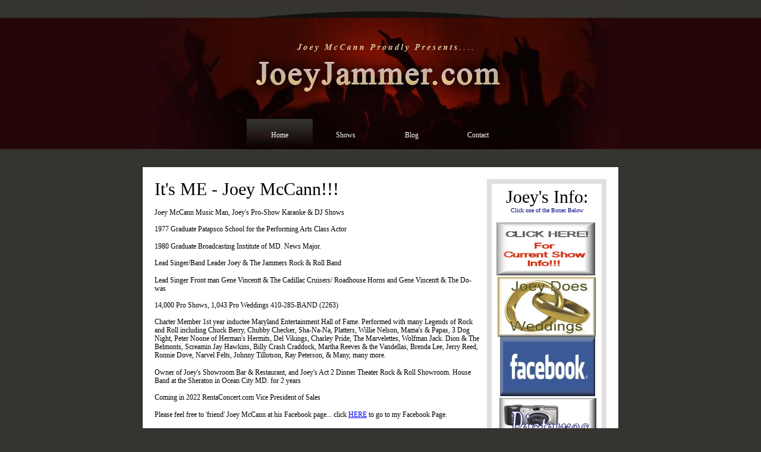

--- FILE ---
content_type: text/html; charset=UTF-8
request_url: http://joeyjammer.com/index.php
body_size: 2864
content:
<html xmlns="http://www.w3.org/1999/xhtml">

<head>
	<meta http-equiv="Content-Type" content="text/html; charset=UTF-8" />
	
	<title>JoeyJammer - Joey McCann's MUSICAL WEB SITE</title>
	
	<link rel="stylesheet" type="text/css" href="css/style.css" />
	<link rel="stylesheet" type="text/css" href="css/photogallery.css" />
	
	
	<script src="js/jquery-1.2.1.pack.js" type="text/javascript"></script>
	<script src="js/jquery-easing.1.2.pack.js" type="text/javascript"></script>
	<script src="js/jquery-easing-compatibility.1.2.pack.js" type="text/javascript"></script>
	<script src="js/coda-slider.1.1.1.pack.js" type="text/javascript"></script>
	<script type="text/javascript">
	
		jQuery(window).bind("load", function() {
			jQuery("div#slider1").codaSlider()
		});
		
	</script>
	<script src="js/mootools-1.11.js" type="text/javascript" charset="utf-8"></script>
	<script src="js/menu.js" type="text/javascript" charset="utf-8"></script>   
    <script src="js/main.js" type="text/javascript" charset="utf-8"></script>
</head>

<body id="home">

	<div id="page-wrap">
	
		<div id="fancymenu">
			<ul id="menu">
				<li id="menu-home" class="current"><a href="index.php">Home</a></li>
				<li id="menu-shows"><a href="shows.php">Shows</a></li>
				<li id="menu-blog"><a href="blog.php">Blog</a></li>
				<li id="menu-contact"><a href="contact.php">Contact</a></li>
			</ul>
		</div>
		
		<div id="main-content">
		
			<div id="main-col">
				<h1>It's ME - Joey McCann!!!</h1>
				<p>Joey McCann Music Man, Joey's Pro-Show Karaoke & DJ Shows</p>
                <P>1977 Graduate Patapsco School for the Performing Arts Class Actor</P>
				<p>1980 Graduate Broadcasting Institute of MD. News Major.</p>
				<p>Lead Singer/Band Leader Joey & The Jammers Rock & Roll Band</p>
				<p>Lead Singer Front man Gene Vincentt & The Cadillac Cruisers/ Roadhouse Horns and Gene Vincentt & The Do-was</p>
				<p>14,000 Pro Shows, 1,043 Pro Weddings 410-285-BAND (2263)</p>
				<p>Charter Member 1st year inductee Maryland Entertainment Hall of Fame. Performed with many Legends of Rock and Roll including Chuck Berry, Chubby Checker, Sha-Na-Na, Platters, Willie Nelson, Mama's & Papas, 3 Dog Night, Peter Noone of Herman's Hermits, Del Vikings, Charley Pride, The Marvelettes, Wolfman Jack. Dion & The Belmonts, Screamin Jay Hawkins, Billy Crash Craddock, Martha Reeves & the Vandellas, Brenda Lee, Jerry Reed, Ronnie Dove, Narvel Felts, Johnny Tillotson, Ray Peterson, & Many, many more.</p>
				<p>Owner of Joey's Showroom Bar & Restaurant, and Joey's Act 2 Dinner Theater Rock & Roll Showroom. House Band at the Sheraton in Ocean City MD. for 2 years</p>
				<p>Coming in 2022 RentaConcert.com Vice President of Sales</p>
				
				
				<p>Please feel free to 'friend' Joey McCann at his Facebook page... click <a href="https://www.facebook.com/joeyjammer/?show_switched_toast=0&show_invite_to_follow=0&show_switched_tooltip=0&show_podcast_settings=0&show_community_transition=0&show_community_review_changes=0">HERE</a> to go to my Facebook Page.</p> 
				<p>Much Love, as Always, Joey McCann. </p>
				<p>Oh!!! I almost forgot! Please click on the "little triangle" below: To hear me sing! </p>

				<audio controls>
					<source src="./myjukebox_files/01_-_Chantilly_Lace_-_Joey_McCann.mp3" type audio/mpeg">
					Your Browser Does Not Support This Audio Element.
				</audio>

			


	
				<br /><br /><br />
				
				<div class="slider-wrap">
					<div id="slider1" class="csw">
						<div class="panelContainer">
				
							<div class="panel" title="Panel 1">
								<div class="wrapper">
									<img src="images/Slide-01c.jpg" height="325" width="540" alt="Joey Is ONE great Jammer!!!" />
								</div>
							</div>
					
							<div class="panel" title="Panel 2">
								<div class="wrapper">
									<img src="images/Slide-02.jpg" height="325" width="540" alt="Gosh, Was Joey really that YOUNG once?" />
								</div>
							</div>
							
							<div class="panel" title="Panel 3">
								<div class="wrapper">
									<img src="images/Slide-03c.jpg" height="325" width="540" alt="Girly Man Hair - On the ONE on the Middle" />
								</div>
							</div>	
							
							<div class="panel" title="Panel 4">
								<div class="wrapper">
									<img src="images/Slide-04c.jpg" height="325" width="540" alt="Sha-Na-Na @Painters Mill" />
								</div>
							</div>
							
							<div class="panel" title="Panel 5">
								<div class="wrapper">
									<img src="images/Slide-05c.jpg" height="325" width="540" alt="Tara - ROCKS!" />
								</div>
							</div>
							
							<div class="panel" title="Panel 6">
								<div class="wrapper">
									<img src="images/Slide-06c.jpg" height="325" width="540" alt="Joey, With the Platters" />
								</div>
							</div>
							
							<div class="panel" title="Panel 7">
								<div class="wrapper">
									<img src="images/Slide-07c.jpg" height="325" width="540" alt="Bob L. @ CATCHES" />
								</div>
							</div>
					
							<div class="panel" title="Panel 8">
								<div class="wrapper">
									<img src="images/Slide-08c.jpg" height="325" width="540" alt="Foxy Tracy!" />
								</div>
							</div>
							
							<div class="panel" title="Panel 9">
								<div class="wrapper">
									<img src="images/Slide-09c.jpg" height="325" width="540" alt="Asher - Strikes a POSE" />
								</div>
							</div>	
							
							<div class="panel" title="Panel 10">
								<div class="wrapper">
									<img src="images/Slide-10c.jpg" height="325" width="540" alt="Billy - GROOVE ON!" />
								</div>
							</div>
							
							<div class="panel" title="Panel 11">
								<div class="wrapper">
									<img src="images/Slide-11c.jpg" height="325" width="540" alt="Sweater's gone - WHAT NEXT?" />
								</div>
							</div>
							
							<div class="panel" title="Panel 12">
								<div class="wrapper">
									<img src="images/Slide-12c.jpg" height="325" width="540" alt="No Pictures, PLEASE!" />
								</div>
							</div>
							
							<div class="panel" title="Panel 13">
								<div class="wrapper">
									<img src="images/Slide-13c.jpg" height="325" width="540" alt="Curt & Tracy - Catches" />
								</div>
							</div>
							
							<div class="panel" title="Panel 14">
								<div class="wrapper">
									<img src="images/Slide-14c.jpg" height="325" width="540" alt="Kirk & Debbie - Great FUN"/>
								</div>
							</div>
							
							<div class="panel" title="Panel 15">
								<div class="wrapper">
									<img src="images/Slide-15c.jpg" height="325" width="540" alt="Laura, Rachel, Kirk and Chris" />
								</div>
							</div>							

							<div class="panel" title="Panel 17">
								<div class="wrapper">
									<img src="images/Slide-17c.jpg" height="325" width="540" alt="The Roman Empire" />
								</div>
							</div>							


						</div>
					</div>
				</div>					
			</div>
			
			<div id="side-col">
	<h1 align="center">Joey's Info:<br>
	<font size="1" color="#000080">Click one of the Boxes Below</font></h1>
	<p align="center"><a href="http://joeyjammer.com/shows.php">
	<img border="0" src="images/Show.jpg" width="166" height="89"></a>&nbsp;<br>
	<a href="joeydoeswedding.htm">
	<img border="0" src="buttons/jdw3.jpg" width="165" height="100" alt="Let Joey provide the Music for YOUR wedding."></a>
	<br>
&nbsp;<a href="http://www.facebook.com/profile.php?id=1355140617"><img border="0" src="buttons/fbl.jpg" width="160" height="100"></a>
	<br>
	&nbsp;<a href="http://www.joeyjammer.com/web"><img border="0" src="graphics/pic-button.jpg" width="163" height="104"></a> <br>
&nbsp;<a href="joeys-bio.html"><img src="images/jj-bio-button.jpg" alt="It's ME - Joey!" width="160" height="109" /></a>
	<br>
	<a href="Http://joeyjammer.com/myjukebox.html">
	<img border="0" src="/images/jj-hh.jpg" width="159" height="102"></a>&nbsp;
	</p>
	<p align="center">&nbsp;<a href="top-notch.html"><img src="images/jj-tnta.jpg" alt="My Talent Agency" width="160" height="114" /></a></p>
	<div id="side-col0">
	<p align="center"><a href="christmas_tunes.html">
	<img border="0" src="graphics/xmas-button.jpg" width="170" height="121"></a> </div>
	</div>		
			<div class="clear"></div>
		
		</div>
		
	</div>
	
	<div id="footer">
	<div>
		<p>
			(c)2011 JoeyJammer.com &nbsp;&nbsp;
			<a href="index.php">Home</a> | 
			<a href="shows.php">Shows</a> | 
			<a href="blog.php">Blog</a> | 
			<a href="contact.php">Contact</a>
		<br>
&nbsp;</p>
		<p>
			&nbsp;</p>
		<p>
			Visits so far:<br>
</p>
	</div>
	<p>
	<!--img src="/cgi-sys/Count.cgi?df=joeyjammer.dat|display=Counter|ft=6|md=5|frgb=100;139;216|dd=A" -->  
	
	 <!--#exec cgi="/cgi-bin/icounter.pl"-->
	 

</div>
<p align="left">
		<div  style="text-align:center;"><span style="color:white;font-size:16px;font-weight:bold;">
3858</span>
</div>
	</body>
</html>

--- FILE ---
content_type: text/css
request_url: http://joeyjammer.com/css/style.css
body_size: 1466
content:
/* 
    AUTHOR: Chris Coyier & David Walsh
            http://chriscoyier.net
            http://davidwash.name
*/

/* RESETS & BASIC PAGE SETUP */
* 							{ margin:0; padding:0; }
html 						{ overflow-y: scroll; }
body 						{ font: 62.5% Georgia, serif; background: url(images/body-bg.png) top center repeat-x #353430;}
ul 							{ list-style: none inside; }
a 							{ outline: none; }
a img 						{ border: none; }
/* END RESET */

/* TYPOGRAPHY */
p, td						{ font-size: 1.2em; line-height: 1.2em; margin-bottom: 1.2em; }
h1							{ font-weight: normal; font-size: 3.0em; }
h2							{ font-weight: normal; font-size: 2.4em; color: #666; }
h3							{ font-weight: normal; font-size: 2.0em; color: #666; }
h1, h2						{ margin-bottom: 15px; }
#footer p, #footer a		{ color: white; text-decoration: none; }
#footer a:hover				{ text-decoration: underline; }
p.metadata					{ background: #353430; padding: 2px; color: white; margin-bottom: 5px; }
#topbar a					{ color: white; }
/* END TYPOGRAPHY */


/* TOOLBOX */
.floatleft 					{ float: left; }
.floatright 				{ float: right; }
.clear 						{ clear: both; }
.edit-button				{ display: block; width: 15px; height: 14px; text-indent: -9999px; float: left; margin-right: 5px;
							  background: url(images/edit-button.jpg) center center no-repeat; }
.delete-button				{ display: block; width: 11px; height: 12px; text-indent: -9999px; float: left; padding-top: 2px;
							  background: url(images/delete-button.jpg) center center no-repeat; }
.add-show-button			{ width: 118px; height: 36px; 
							  text-indent: -9999px; display: block;
							  background: url(images/new-show-button.jpg); }
.center						{ text-align: center; }
/* END TOOLBOX */



/* STRUCTURE */
#topbar						{ background: black; padding: 5px; position: absolute; top 0px; z-index: 9999; }
#page-wrap 					{ width: 800px; margin: 0 auto; }
#main-content				{ background: white; padding: 20px; margin-bottom: 20px; }
#main-col					{ width: 550px; float: left; }		  
#side-col					{ width: 175px; float: right; border: 8px solid #dfdfdf; padding: 5px; }
#footer						{ background: url(images/footer-bg-wide.jpg) repeat-x; height: 144px; text-align: center; }
#footer div					{ background: url(images/footer-bg.jpg) repeat-x; margin: 0 auto; padding-top: 50px; height: 94px; width: 800px; }
/* END STRUCTURE */ 


/* MENU */
#fancymenu 					{ background: url(images/header-bg.jpg) no-repeat top center;
							  position: relative; width: 800px; 
							  padding-top: 200px; min-height: 81px; }
#fancymenu ul#menu			{ padding-left: 175px; }
#fancymenu ul#menu li		{ float: left; }
#fancymenu ul#menu li a		{ display: block; float: left; height: 30px; text-align: center; 
							  padding: 20px 0 0 0; color: white; font-size: 1.2em; overflow: hidden;
							  text-decoration: none; z-index: 10; position: relative; }
#fancymenu ul#menu li#menu-home a { width: 111px; }
#fancymenu ul#menu li#menu-shows a { width: 111px; }
#fancymenu ul#menu li#menu-blog a { width: 111px; }
#fancymenu ul#menu li#menu-contact a { width: 111px; }
#fancymenu ul#menu li.background { background: url('images/menu-rollover-bg.png') top center repeat-x;
								   z-index: 0; position: absolute; visibility: hidden; height: 50px; }
/* END MENU */


/* SHOW ROW */
.show-row					{ border-bottom: 1px solid #ccc; }
.show-row-head				{ font-style: italic; font-size: 1.4em; }
.show-row-dates, .show-row-event-venue, .show-row-address, .show-row-time, .show-row-head, .show-row-admin		{ float: left; padding: 5px; font-size: 1.4em; }
.show-row-dates				{ width: 100px; }
.show-row-event-venue		{ width: 250px; }
.show-row-address			{ width: 150px; }
.show-row-time				{ width: 100px; }
.show-row-admin				{ width: 100px; }
.button						{ cursor: pointer; padding: 5px; font-size: 1.3em; }
#message					{ padding: 5px; }
.info						{ font-size: 1.2em; margin:2px 0 10px 0; }
.info-error					{ font-size: 1.2em; border: 2px solid #fc0; background: #fffea1; }
/* END SHOW ROW */


/* FORMS */
form						{ width: 425px }
input, textarea				{ font-family: Georgia, serif; font-size: 14px; }
input:focus, textarea:focus { background: #ccc; border: 1px solid black; }
.input, input, textarea		{ border: 1px solid #ccc; padding: 4px; margin: 0 0 0 5px; }
.input-error				{ background:#fffea1; border-color:#fc0; }
label						{ display: block; width: 100px; float: left; }
.single-field				{ clear: both; padding: 4px;}
.single-field input,
.single-field textarea		{ float: left; width: 300px; }
.submit-button				{ float: right; margin-right: 6px; margin-top: 6px; }
/* END FORMS */






--- FILE ---
content_type: text/css
request_url: http://joeyjammer.com/css/photogallery.css
body_size: 456
content:
.slider-wrap {
	position: relative;
	width: 540px; 
	height: 325px;
	overflow: hidden;
}

.csw { width: 100%; background: none; overflow:hidden; }
.csw .loading {margin: 325px 0 0 0; text-align: center; }

.stripViewer { 
	overflow: hidden; 
	width: 540px; 
	height: 325px;
}

.panelContainer {
	position: relative;
	left: 0; top: 0;
	width: 100%;
	list-style-type: none;
	overflow: hidden;
}

.panelContainer .panel {
	float: left;
}

.panelContainer .panel .wrapper {
	background: none;
}

.stripNav ul { display: none; }

.stripNavL, .stripNavR { /* The left and right arrows */
	position: absolute;
	top: 110px;
	text-indent: -9999px;
	z-index: 9999;
}

.stripNavL a {
	background: url(images/arrow-left.png) no-repeat center;
	display: block;
	height: 80px;
	width: 54px;
}

.stripNavR a {
	background: url(images/arrow-right.png) no-repeat center;
	display: block;
	height: 80px;
	width: 54px;
}

.stripNavR {
	right: 0px;
}

#interior {
	width: 575px;
	margin: -40px auto;
	background: #e3e1cc;
	padding: 0 25px 20px 21px;
}

--- FILE ---
content_type: text/javascript
request_url: http://joeyjammer.com/js/main.js
body_size: 161
content:
window.addEvent('domready', function() {
	if($('fancymenu'))
		FancyExample = new SlideList($E('ul', 'fancymenu'), {transition: Fx.Transitions.backOut, duration: 700 });
});


--- FILE ---
content_type: text/javascript
request_url: http://joeyjammer.com/js/menu.js
body_size: 601
content:
var SlideList = new Class({
	initialize: function(menu, options) {
		this.setOptions(this.getOptions(), options);
		
		this.menu = $(menu), this.current = this.menu.getElement('li.current');
		
		this.menu.getElements('li').each(function(item){
			item.addEvent('mouseover', function(){ this.moveBg(item); }.bind(this));
			item.addEvent('mouseout', function(){ this.moveBg(this.current); }.bind(this));
			item.addEvent('click', function(event){ this.clickItem(event, item); }.bind(this));
		}.bind(this));
				
		this.back = new Element('li').addClass('background').adopt(new Element('div').addClass('left')).injectInside(this.menu);
		this.back.fx = this.back.effects(this.options);
		if(this.current) this.setCurrent(this.current);
	},
	
	setCurrent: function(el, effect){
		this.back.setStyles({left: (el.offsetLeft)+'px', width: (el.offsetWidth)+'px'});
		(effect) ? this.back.effect('opacity').set(0).start(1) : this.back.setOpacity(1);
		this.current = el;
	},
	
	getOptions: function(){
		return {
			transition: Fx.Transitions.sineInOut,
			duration: 500, wait: false,
			onClick: Class.empty
		};
	},

	clickItem: function(event, item) {
		if(!this.current) this.setCurrent(item, true);
		this.current = item;
		this.options.onClick(new Event(event), item);
	},

	moveBg: function(to) {
		if(!this.current) return;
		this.back.fx.custom({
			left: [this.back.offsetLeft, to.offsetLeft],
			width: [this.back.offsetWidth, to.offsetWidth]
		});
	}
});

SlideList.implement(new Options);